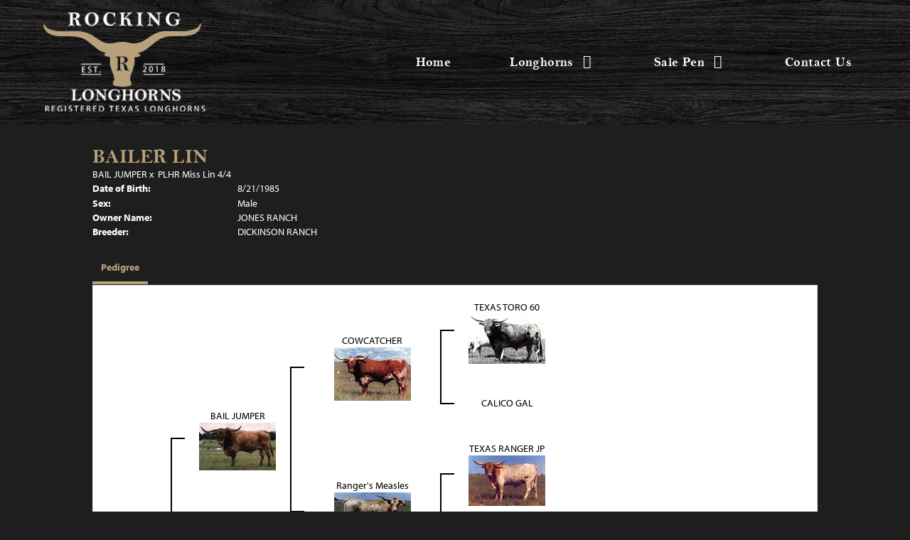

--- FILE ---
content_type: text/html; charset=utf-8
request_url: http://www.rockingrlonghorns.com/Default.aspx?AnimalID=3559&Name=BAILERLIN&sid=1563
body_size: 41294
content:

<!DOCTYPE html>
<html>
<head id="Head1"><meta name="robots" content="noindex" /><title>
	BAILER LIN
</title><meta name="Keywords" /><meta name="Description" /><meta name="copyright" content="2026&amp;nbsp;Rocking R Longhorns" /><meta name="msvalidate.01" content="10AEC6DFD0F450EFBED6288FCA9D0301" />
        <meta name="viewport" content="width=device-width, initial-scale=1.0" />
    <style id="StylePlaceholder" type="text/css">
        </style><link href="/css/bootstrap.min.css" rel="stylesheet" /><link href="/font-awesome-4.7.0/css/font-awesome.min.css" rel="stylesheet" /><link rel="stylesheet" type="text/css" href="/javascript/magnific-popup/magnific-popup.css?v=1172017" />
    <script src="/javascript/HH_JScript.js" type="text/javascript"></script>
    <script src="/javascript/jquery-1.12.4.min.js" type="text/javascript"></script>
    <script src="/javascript/bootstrap.min.js" type="text/javascript"></script>    
    <script type="text/javascript" src='https://www.google.com/recaptcha/api.js'></script>

<script language="javascript" src="/javascript/animaldetailcarousel.js" ></script><meta property="og:image" content="http://www.rockingrlonghorns.com/Sites/743/RockingRLonghorns.png" /><link href="/Telerik.Web.UI.WebResource.axd?d=PMrIT5dOWaVYIcpFWUE4nM7uSL-evdKDcWDBRtdMmWKyhC_VmyOTM6RcCfxBLja5ORp1ecehI88FlTttEUegrlZIUmsWvMusFOwptMuEJWs-d42_Nk8v9Ha7DSp4chO10&amp;t=638840874637275692&amp;compress=1&amp;_TSM_CombinedScripts_=%3b%3bTelerik.Web.UI%2c+Version%3d2025.1.416.462%2c+Culture%3dneutral%2c+PublicKeyToken%3d121fae78165ba3d4%3aen-US%3aced1f735-5c2a-4218-bd68-1813924fe936%3a1e75e40c%3ad7e35272%3a505983de%3aa957bcf1" type="text/css" rel="stylesheet" /><link id="phResponsiveWebsiteCSS" rel="stylesheet" type="text/css" href="css/responsive.css?638929942655171721" /><link id="hostdefault" rel="stylesheet" type="text/css" href="/Sites/0/default.css?637479354207077143" /><link id="skindefault" rel="stylesheet" type="text/css" href="/Sites/743/Skins/skin.css?637604830411449232" /><link rel="icon" href="/Sites/743/image/favicon.png" /><link rel="apple-touch-icon" href="/Sites/743/image/favicon.png" /><link rel="icon" href="/Sites/743/image/favicon.png" /></head>
<body id="Body">
    <noscript>
        Your browser does not have javascript/scripting enabled. To proceed, you must enable
        javascript/scripting.
    </noscript>
    <form name="form1" method="post" action="http://www.rockingrlonghorns.com/Default.aspx?AnimalID=3559&amp;Name=BAILERLIN&amp;sid=1563" id="form1" enctype="multipart/form-data" style="height: 100%;">
<div>
<input type="hidden" name="ScriptManager1_TSM" id="ScriptManager1_TSM" value="" />
<input type="hidden" name="StyleSheetManager1_TSSM" id="StyleSheetManager1_TSSM" value="" />
<input type="hidden" name="__EVENTTARGET" id="__EVENTTARGET" value="" />
<input type="hidden" name="__EVENTARGUMENT" id="__EVENTARGUMENT" value="" />
<input type="hidden" name="__VIEWSTATE" id="__VIEWSTATE" value="KxsRz8dFmxgN/uFL9QV11ZJ5tn3YWQWHGe/zanx/r93y0epHi/PBiOprnrB7Nt4z8FqBpqF8yjg2GQSXAKJPcDq+0JWTdGs+t/sBwWYjatDhWq9MI1N/IfU6/XF9kn6wLNLJUs8/dCf7fFm0O/VsiarIHwMNijPIxEaAFkX+4fsBlFmABeYA8tGxxIyTHxPRczP3v3TzSo5FrdDW3hxWxDouSjLPDwYvqjLK4TLsH/WVqXnjl+M/VpNgtoZj5LKnBgGPr2uQH90GpzxekFsJltZC1+KUM0L9o2CCDwQRzTSfxIrRiuRKuDIIx9lqiXx2bWpWwgM5IvGU14WYlboIgJjEsT1m/4FsunWAe/[base64]/7UD31VvSp5PObfQOt/UQYecSjhUSgxO2qwGeD0KuelFJwWSB5b1OwzJWEfp0AQQwPOJ2cYIgTuT96tiG+pPl7vjR1qVBHM71wvSf2FIltbR73ilwQClfEj5z5mB745wTDRUabcI961z7CFfKgk8Ga4VsxNfNNuZ9/yCBbG1hlHeZpMcEGa6xVgopmUC7xwaJAgM2CkDEPoTvU6lM7coD0I9eHxL1y+OKsU3JQargrlk0qetpqMDD3XiT9J18cKGo7qyuCNH4LRdMA9j+so1MCmt8iAF2MGDlnjLmeoS4WTwKHJhZS8/TMkCjYB4bFvXbZ9GnhYS235fNDuXWmV+wXer1jFjkuMkGFqvbJTnunBQ1LNVHPl+QHaMs0aTFPhMFPzgletTTiGhK84u1aGQZtc2zz/7FOITkPFRNcdoC1jCRxw4ILcmbecJZIzPJ7IouY3c9pZOYUskfxEKGnd2Rcd9umcFvrfnsP0p/dG6W/k/5doFxy4IpmuNGvuHRXP8jKmi/Z7XRfasf+hjPEo9w+WZtlztKpMHTIzPewruARfugQgzlHZNebzrlWpXXb4KuY6o+hdggh1AlHQwK+MYjb2CefBxTzLgv/ONuObwNdnV/UejoR85E3ltOx757M+CiCR6v1q5Yh6Zu7cZDTgGWWT6x2Hwardwa1LQ6xsxCJQ1JkzuLDB6Q7Rl5WfyPCyiGkfzgQ9i0YqKBdX0Pn86C2oFE+g3VcykzeotWaERA/w+j972bn9Eoa5p7sUNN1/sP2heLYZfwu0pdYDEq7SwoT8Cl5S5MbYysZeOFBAK1u4qmlhVAPZc3CVMW6uiZMsqqY9yy6yoBS6pLUtCjJ0wib6/VXv7HUny4Dl3J/[base64]//6vkuV0b2sjRWekAkwPaohu1F7uOI/INAWLaP+aMK5kIzDECBI512Lqfud/Heb2GW3UxvlOhs3I7lPO+WhihwJXMEeq66vrhgrCEuMZFhpTS8nLWrj81fBP88o1TfStPDwid8IJtZ6lPdXjHqnQxqxWm1XI87tJv3nvN7yDYwVy+QXNOGTpMK891zewizzmNzVoOLhyGpEJRmWsRVZKILn9zkP7YgLIpkIVaqdsl/xMSy7YgiVizaIK4XoxhzZuIElPlmp91VHZyzJyydJgh5v7aCi3GgB6XCtcJrMJ1IrTe2Zt348SIpPtIL2wfsCpuUbEoyRcIjN8375EwHLg89Ksh56F2p7+9YTjDtgAHWpQhRcsfIDNfBVFtRq/DAfWOVMwKUEQFmT5ov0mV0HW8xRC+dBUiGwTHh3j4yxBiUnxPM2bQ2aEzkPkvjZUewYN3Jqqj4xgev6addTxNzKeGyAeREK6RdX5WRMiSL9TO/UVH0HIrmRJOM3n8z9NqmYyk+8LHh7xQRZkH8KwWJ5E4qlLUaGtUD8rMUbl8PStNNf0Z8VwLlfr2hI7DMwHPMww9YWGE1Saar+n0v6i9INiCGKhm3d6wpX/0SzxR2mvROqmGApaB929rq9jfCt+65BAKNH4XMQ4ExK8QCO8AsIVZIajz3vPbN/rhjw8VDve8cPKg0Bphh1AB6R32eU9KMV8/0Orh+1cJkMOFLXpj/[base64]/gfF9RjZJTJ+0mhW4uttK5DqFx3RqzbK4nVn1UdE9uQNgMrT9k+Bvh1R6LoKYORO1bNlZ/XGGfPEHmLoGj3mtNUOuLtWiG7iTatPKhXXOSlbyfvWQC+UyQADxDo7H1ovJpVxirgeCK+ARpgiYnXGxaRWSlaosMdt2/yI4qqUzRdV/DUX83E5JLqmseQ6kRgl5w3tS7y/cJL5ji0DgVbuc/p1eRHf3LcFgCcLePRyeIyBP1LNq91pMPF56/KwIjJ1VCeKm9tTDnG/1skYn7rKYrzvRPjyqacPxbEUjFrFH1Et8X3BlUVIvE0W6CHwXaymrO2NopW8L7xn7a/k4YiOwbRQFasTIAmG3zvj4VXAwVCyhbTixmQua/tWoOn7WoonoIWksHGwPM4Rl1czLpSEZqsurQi+lDZo0XiSEC339INvE/h/[base64]/fpOVWiEra5oLtToh7q0FPapP8LoJHJnnu383iVSAehqUeBevVjdkffloxVPhw5xPMjH2qHQBpgyj2jveud9l4qIouVGYxg1WF+RMZR9oTQQmPyMcgUKuZRXZvhxiK//AHoyeR4vfJ3OzWAk5Azl7ITYDbtKHmBsR8zQWjQd1MvIp9gfrAzuPHDBEmCPiTUBxABPQRb1TsDh0rQ0ekk7eeXmonC0MrFUBbgdStRncBNbVAazLPv014PjSbf" />
</div>

<script type="text/javascript">
//<![CDATA[
var theForm = document.forms['form1'];
if (!theForm) {
    theForm = document.form1;
}
function __doPostBack(eventTarget, eventArgument) {
    if (!theForm.onsubmit || (theForm.onsubmit() != false)) {
        theForm.__EVENTTARGET.value = eventTarget;
        theForm.__EVENTARGUMENT.value = eventArgument;
        theForm.submit();
    }
}
//]]>
</script>


<script src="/WebResource.axd?d=pynGkmcFUV13He1Qd6_TZNZr42xUqmA1cu5uT6JWy71MV02kNwuLGL617JfsWitqyEH-aZNltMZEefcYkF3E3w2&amp;t=638901356248157332" type="text/javascript"></script>


<script src="/Telerik.Web.UI.WebResource.axd?_TSM_HiddenField_=ScriptManager1_TSM&amp;compress=1&amp;_TSM_CombinedScripts_=%3b%3bAjaxControlToolkit%2c+Version%3d4.1.50401.0%2c+Culture%3dneutral%2c+PublicKeyToken%3d28f01b0e84b6d53e%3aen-US%3a5da0a7c3-4bf6-4d4c-b5d5-f0137ca3a302%3aea597d4b%3ab25378d2%3bTelerik.Web.UI%2c+Version%3d2025.1.416.462%2c+Culture%3dneutral%2c+PublicKeyToken%3d121fae78165ba3d4%3aen-US%3aced1f735-5c2a-4218-bd68-1813924fe936%3a16e4e7cd%3a33715776%3af7645509%3a24ee1bba%3ac128760b%3a1e771326%3a88144a7a%3a8c2d243e" type="text/javascript"></script>
<div>

	<input type="hidden" name="__VIEWSTATEGENERATOR" id="__VIEWSTATEGENERATOR" value="CA0B0334" />
</div>
        <script type="text/javascript">
//<![CDATA[
Sys.WebForms.PageRequestManager._initialize('ScriptManager1', 'form1', ['tamsweb$pagemodule_AnimalDetail$uptPnlProgeny',''], [], [], 90, '');
//]]>
</script>

        
        <div>
            

<link href="https://use.fontawesome.com/releases/v5.14.0/css/all.css" rel="stylesheet">
    <link rel="stylesheet" href="https://use.typekit.net/ndl2fld.css">
    
<div id="amsweb_skinPageLayout" class="t-container t-container-fluid">
	<div class="t-container-inner">
		<header>
			<div class="t-row page-navigation">
				<div class="nav-container">
					
                                <nav class="navbar navbar-default adminHide">
                                    <a class="navbar-brand adminHide logo" href="/">
                                        <img src="/Sites/743/Skins/images/logo.png" alt="Rocking R Ranch logo" height="57" width="350">
                                    </a>
                                    
<div class="radmenu-responsive">
<div id="amsweb_RADMENU1_radNavigation" class="RadNavigation RadNavigation_Default" style="height:30px;">
						<!-- 2025.1.416.462 --><div class="rnvRootGroupWrapper">
							<ul class="rnvRootGroup rnvGroup">
								<li class="rnvItem rnvFirst"><a class="rnvRootLink rnvLink" title="Home" href="/Default.aspx?action=home"><span class="rnvText">Home</span></a></li><li class="rnvItem"><a class="rnvRootLink rnvLink" title="Longhorns" href="/Longhorns"><span class="rnvText">Longhorns</span><span class="rnvToggle radIcon"></span></a><div class="rnvSlide">
									<div class="radPopup rnvPopup">
										<ul class="rnvUL">
											<li class="rnvItem rnvFirst"><a class="rnvLink" title="Reference Sires" href="/Reference-Sires"><span class="rnvText">Reference Sires</span></a></li><li class="rnvItem"><a class="rnvLink" title="Young Bulls" href="/Young-Bulls"><span class="rnvText">Young Bulls</span></a></li><li class="rnvItem"><a class="rnvLink" title="Cows" href="/Cows"><span class="rnvText">Cows</span></a></li><li class="rnvItem"><a class="rnvLink" title="Heifers" href="/Heifers"><span class="rnvText">Heifers</span></a></li><li class="rnvItem rnvLast"><a class="rnvLink" title="Calves" href="/Calves"><span class="rnvText">Calves</span></a></li>
										</ul>
									</div>
								</div></li><li class="rnvItem"><a class="rnvRootLink rnvLink" title="Sale Pen" href="/Sale-Pen"><span class="rnvText">Sale Pen</span><span class="rnvToggle radIcon"></span></a><div class="rnvSlide">
									<div class="radPopup rnvPopup">
										<ul class="rnvUL">
											<li class="rnvItem rnvFirst rnvLast"><a class="rnvLink" title="Sold" href="/Sold"><span class="rnvText">Sold</span></a></li>
										</ul>
									</div>
								</div></li><li class="rnvItem rnvLast"><a class="rnvRootLink rnvLink" title="Contact Us" href="/Contact"><span class="rnvText">Contact Us</span></a></li>
							</ul>
						</div><div class="rnvHiddenGroups">
							
						</div><input id="amsweb_RADMENU1_radNavigation_ClientState" name="amsweb_RADMENU1_radNavigation_ClientState" type="hidden" />
					</div>
</div>

                                </nav>
                            
				</div>
			</div>
		</header><div class="content-container main-content">
			<div class="t-col t-col-12">
				<div class="t-col-inner">
					
                    <div id="amsweb_contentpane"><div id="amsweb_PageModulePanelOuterpagemodule_AnimalDetail" class="PageModulePanelOuter">
						<div id="amsweb_PageModulePanelpagemodule_AnimalDetail" class="PageModulePanel">
							

<style type="text/css">
    .Content_Wrapper, .Boxes_Wrapper {
        overflow: hidden;
        position: relative; /* set width ! */
    }

    .Content, .Boxes_Content {
        position: absolute;
        top: 0;
        left: 0;
    }

    .Boxes {
        width: 400px;
        height: 100px;
    }

    .Boxes_Wrapper {
        width: 400px;
        height: 116px;
        top: 0px;
        left: 5px;
        white-space: nowrap;
    }

        .Boxes_Wrapper img {
            display: inline;
        }

    .BoxesSlider {
        width: 400px;
        margin: 4px 0 0px;
    }

        .BoxesSlider .radslider {
            margin: 0 auto;
        }

    .infiniteCarousel {
        position: relative;
        height: 120px;
        text-align: center;
        overflow: hidden;
    }

        .infiniteCarousel .wrapper {
            width: 272px;
            overflow: auto;
            min-height: 11em;
            position: absolute;
            left: 0;
            right: 0;
            top: 0;
            height: 120px;
            margin: 0 auto;
        }

            .infiniteCarousel .wrapper ul {
                width: 9999px;
                list-style-image: none;
                list-style-position: outside;
                list-style-type: none;
                position: absolute;
                top: 0;
                margin: 0;
                padding: 0;
            }

        .infiniteCarousel ul li {
            display: block;
            float: left;
            width: 136px;
            height: 110px;
            padding-top: 10px;
            font-size: 11px;
            font-family: Arial;
            text-align: center;
            margin: 0 auto;
        }

            .infiniteCarousel ul li b {
                font-size: 11.5px;
                font-weight: 700;
                font-family: Arial;
                display: block;
                margin-top: 7px;
            }

            .infiniteCarousel ul li a, .infiniteCarousel ul li a:active, .infiniteCarousel ul li a:visited {
                text-decoration: none;
                border: hidden;
                border: 0;
                border: none;
            }

        .infiniteCarousel .forward {
            background-position: 0 0;
            right: 0;
            display: block;
            background: url(/Images/next.gif) no-repeat 0 0;
            text-indent: -9999px;
            position: absolute;
            top: 10px;
            cursor: pointer;
            height: 66px;
            width: 27px;
        }

        .infiniteCarousel .back {
            background-position: 0 -72px;
            left: 0;
            display: block;
            background: url(/Images/prev.gif) no-repeat 0 0;
            text-indent: -999px;
            position: absolute;
            top: 10px;
            cursor: pointer;
            height: 66px;
            width: 27px;
        }

        .infiniteCarousel .thumbnail {
            width: 108px;
        }

    a img {
        border: none;
    }

    .addthis_counter, .addthis_counter .addthis_button_expanded {
        color: #000 !important;
    }

    .animalMedical td.rgSorted {
        background-color: #fff !important;
    }

    .animalMedical th.rgSorted {
        border: 1px solid;
        border-color: #fff #dcf2fc #3c7fb1 #8bbdde;
        border-top-width: 0;
        background: 0 -2300px repeat-x #a6d9f4 url(/WebResource.axd?d=GGZuOoGk3rktUs6hQ4y52R0V5dTjV4oW5fpDU3d6XmNsF4laJnOh1Ck4RhYZH4bDenKzZ9KeDhaP4LrwlE8AS0AfYuBf-ccWkDQ6xbX1KVp4qZhB0Ly-EZl99rh3Hr2aa0To_bbdG6NXSXdqEXJ-u8QKBzQQXTYYTg_sgdFChZA1&t=636138644440371322);
    }
</style>
<script language="javascript" type="text/javascript">
    $(document).ready(function () {
        showCarousel();
    });

    function showCarousel() {
        $('.infiniteCarousel').infiniteCarousel();
        $(".infiniteCarousel").show();
    }

    var initialValue;
    var initialValue2;

    function HandleClientLoaded2(sender, eventArgs) {
        initialValue2 = sender.get_minimumValue();
        HandleClientValueChange2(sender, null);
    }

    function HandleClientValueChange2(sender, eventArgs) {
        var wrapperDiv = document.getElementById('boxes_wrapper');
        var contentDiv = document.getElementById('boxes_content');

        var oldValue = (eventArgs) ? eventArgs.get_oldValue() : sender.get_minimumValue();
        var change = sender.get_value() - oldValue;

        var contentDivWidth = contentDiv.scrollWidth - wrapperDiv.offsetWidth;
        var calculatedChangeStep = contentDivWidth / ((sender.get_maximumValue() - sender.get_minimumValue()) / sender.get_smallChange());

        initialValue2 = initialValue2 - change * calculatedChangeStep;

        if (sender.get_value() == sender.get_minimumValue()) {
            contentDiv.style.left = 0 + 'px';
            initialValue2 = sender.get_minimumValue();
        }
        else {
            contentDiv.style.left = initialValue2 + 'px';
        }
    }

    function loadLargeImage(filename, videoUrl,  date, comments, CourtesyOf) {
        var imgUrl = "/Photos/" + filename.replace("_thumb", "");

        // clear any video iframes
        $("#amsweb_pagemodule_AnimalDetail_divMainImageVideo").children().remove();

        // toggle visibility of video player and image viewer
        $("#amsweb_pagemodule_AnimalDetail_divMainImagePhoto").css("visibility", videoUrl ? "hidden" : "visible");
        $("#amsweb_pagemodule_AnimalDetail_divMainImageVideo").css("visibility", videoUrl ? "visible" : "hidden");

        // process image as normal
        $("#amsweb_pagemodule_AnimalDetail_divMainImagePhoto").css("height", "auto");
        $("#amsweb_pagemodule_AnimalDetail_imgAnimal")[0].style.height = "";
        $("#amsweb_pagemodule_AnimalDetail_imgAnimal")[0].src = imgUrl;
        var onclick = $("#amsweb_pagemodule_AnimalDetail_hypLargeImage")[0].getAttribute("onclick");

        if (typeof (onclick) != "function") {
            $("#amsweb_pagemodule_AnimalDetail_hypLargeImage")[0].setAttribute('onClick', 'window.open("' + imgUrl + '","window","toolbar=0,directories=0,location=0,status=1,menubar=0,resizeable=1,scrollbars=1,width=850,height=625")');
        } else {
            $("#amsweb_pagemodule_AnimalDetail_hypLargeImage")[0].onclick = function () { window.open('"' + imgUrl + '"', "window", "toolbar=0,directories=0,location=0,status=1,menubar=0,resizeable=1,scrollbars=1,width=850,height=625"); };
        }
        $("#amsweb_pagemodule_AnimalDetail_litImageDate")[0].innerHTML = "";
        if (date != "")
            $("#amsweb_pagemodule_AnimalDetail_litImageDate")[0].innerHTML = "Date of Photo: " + date.replace(" 12:00:00 AM", "");
        $("#amsweb_pagemodule_AnimalDetail_litImageDescription")[0].innerHTML = "";
        if (CourtesyOf != "")
            $("#amsweb_pagemodule_AnimalDetail_litImageDescription")[0].innerHTML = "Courtesy of " + CourtesyOf;

        $("#imageComments")[0].innerHTML = "";
        if (comments != "")
            $("#imageComments")[0].innerHTML = comments;

        // add video embed or hide it
        if (videoUrl) {
            // squish the image (since we're using visibility instead of display)
            $("#amsweb_pagemodule_AnimalDetail_divMainImagePhoto").css("height", "0");

            // build the embed element
            videoUrl = videoUrl.replace("&t=", "?start=");
            var embed = "<iframe style=\"width: 100%; height: 250px;\" src=\"https://www.youtube.com/embed/";
            embed += videoUrl;
            embed += "\" frameborder=\"0\" allow=\"accelerometer; autoplay; encrypted-media; gyroscope; picture-in-picture\" allowfullscreen></iframe>";

            // add the youtube embed iframe
            $("#amsweb_pagemodule_AnimalDetail_divMainImageVideo").append(embed);
        }
    }

</script>

<script src="javascript/jellekralt_responsiveTabs/js/jquery.responsiveTabs.js?v=2"></script>
<link type="text/css" rel="stylesheet" href="javascript/jellekralt_responsiveTabs/css/responsive-tabs.css" />

<div class="t-container t-container-fluid">
								<div class="t-container-inner">
									<div class="t-row">
										<div class="t-col t-col-7 t-col-xs-12 t-col-sm-12">
											<div class="t-col-inner">
												
                    <!-- Right Hand Column Animal Details -->
                    <div class="t-row">
													<div class="t-col t-col-12">
														<div class="t-col-inner">
															
                                <!-- Animal Name -->
                                
                                <h2 class="PageHeadingTitle" style="margin: 0px; padding: 0px;">
                                    BAILER LIN</h2>
                            
														</div>
													</div>
												</div>
                    <div class="t-row">
													<div id="amsweb_pagemodule_AnimalDetail_tcolSireDam" class="t-col t-col-12">
														<div class="t-col-inner">
															
                                <!-- Animal Father x Mother -->
                                <a href='/Default.aspx?AnimalID=80&Name=BAILJUMPER&sid=1563'>BAIL JUMPER</a>
                                x&nbsp;
                                <a href='/Default.aspx?AnimalID=8436&Name=PLHRMissLin4%252f4&sid=1563'>PLHR Miss Lin 4/4</a>
                            
														</div>
													</div>
												</div>
                    <!-- Animal Date of Birth -->
                    <div id="amsweb_pagemodule_AnimalDetail_tRowDOB" class="t-row">
													<div class="t-col t-col-4 t-col-xs-12 t-col-sm-12">
														<div class="t-col-inner">
															
                                <span class="fieldLabel">Date of Birth:</span>
                            
														</div>
													</div><div class="t-col t-col-4 t-col-xs-12 t-col-sm-12">
														<div class="t-col-inner">
															
                                8/21/1985
                            
														</div>
													</div>
												</div>
                    <!-- Description information -->
                    <div class="t-row">
													<div class="t-col t-col-4 t-col-xs-12 t-col-sm-12 fieldLabel">
														<div class="t-col-inner">
															
                                
                            
														</div>
													</div><div class="t-col t-col-8 t-col-xs-12 t-col-sm-12">
														<div class="t-col-inner">
															
                                
                            
														</div>
													</div>
												</div>
                    <!-- Animal Info detail rows -->
                    
                            <div class="t-row">
													<div class="t-col t-col-4 t-col-xs-12 t-col-sm-12">
														<div class="t-col-inner">
															
                                        <span class="fieldLabel">
                                            Sex:
                                        </span>
                                    
														</div>
													</div><div class="t-col t-col-8 t-col-xs-12 t-col-sm-12">
														<div class="t-col-inner">
															
                                        <div class="animal-detail-comments">
                                            Male
                                        </div>
                                    
														</div>
													</div>
												</div>
                        
                            <div class="t-row">
													<div class="t-col t-col-4 t-col-xs-12 t-col-sm-12">
														<div class="t-col-inner">
															
                                        <span class="fieldLabel">
                                            Owner Name:
                                        </span>
                                    
														</div>
													</div><div class="t-col t-col-8 t-col-xs-12 t-col-sm-12">
														<div class="t-col-inner">
															
                                        <div class="animal-detail-comments">
                                            JONES RANCH
                                        </div>
                                    
														</div>
													</div>
												</div>
                        
                            <div class="t-row">
													<div class="t-col t-col-4 t-col-xs-12 t-col-sm-12">
														<div class="t-col-inner">
															
                                        <span class="fieldLabel">
                                            Breeder:
                                        </span>
                                    
														</div>
													</div><div class="t-col t-col-8 t-col-xs-12 t-col-sm-12">
														<div class="t-col-inner">
															
                                        <div class="animal-detail-comments">
                                            DICKINSON RANCH
                                        </div>
                                    
														</div>
													</div>
												</div>
                        
                    
                    <!-- Other site -->
                    
                    <div class="t-row">

												</div>
                
											</div>
										</div>
									</div><div class="t-row animal-detail-tabs">
										<div id="amsweb_pagemodule_AnimalDetail_viewAnimal" class="t-col t-col-12">
											<div class="t-col-inner">
												
                    <div id="tabsAnimalInfo">
                        <ul>
                            <li id="amsweb_pagemodule_AnimalDetail_tpPedigree"><a href="#tabPedigree">Pedigree</a></li>
                            
                            
                            
                            
                            
                            
                            
                            
                            
                        </ul>

                        <div id="tabPedigree">
                            <div id="amsweb_pagemodule_AnimalDetail_trowPedigree" class="t-row">
													<div class="t-col t-col-12 table-responsive animal-pedigree scrollbar-outer">
														<div class="t-col-inner">
															
                                        
<style>
    #pedigree {
        height: 800px;
    }

        #pedigree td {
            padding-left: 10px;
            padding-right: 10px;
            margin: 0px;
        }

    a.crumbImage img {
        min-width: 108px;
    }

    .line {
        border-top: solid 2px black;
        border-bottom: solid 2px black;
        border-left: solid 2px black;
        width: 20px;
    }

    .line-big {
        height: 405px;
    }

    .line-medium {
        height: 205px;
    }

    .line-small {
        height: 105px;
    }
</style>

<table id="pedigree">
    <tbody>
        <tr>
            <td valign="middle" align="center" rowspan="8">
                BAILER LIN
                <br />
                <a id="amsweb_pagemodule_AnimalDetail_ctrlPedigree_imgRoot" title="BAILER LIN" class="crumbImage"></a>
            </td>
            <td valign="middle" align="center" rowspan="8">
                <div class="line line-big"></div>
            </td>
            <td valign="middle" align="center" rowspan="4" height="400px">
                <div class="pedigreeLink">
                    <span><a href='Default.aspx?AnimalID=80&Name=BAILJUMPER&sid=1563'>BAIL JUMPER</a>
                </div>
                <a id="amsweb_pagemodule_AnimalDetail_ctrlPedigree_imgSire" title="BAIL JUMPER" class="crumbImage" href="Default.aspx?AnimalID=80&amp;Name=BAILJUMPER"><img title="BAIL JUMPER" src="Photos/BailJumper_thumb.jpg" alt="" style="border-width:0px;" /></a>
            </td>
            <td valign="middle" align="center" rowspan="4">
                <div class="line line-medium"></div>
            </td>
            <td valign="middle" align="center" rowspan="2" height="200px">
                <div class="pedigreeLink">
                    <span><a href='Default.aspx?AnimalID=73&Name=COWCATCHER&sid=1563'>COWCATCHER</a>
                </div>
                <a id="amsweb_pagemodule_AnimalDetail_ctrlPedigree_imgSireSire" title="COWCATCHER" class="crumbImage" href="Default.aspx?AnimalID=73&amp;Name=COWCATCHER"><img title="COWCATCHER" src="Photos/Cowcatcher_thumb.jpg" alt="" style="border-width:0px;" /></a>
            </td>
            <td align="middle" align="center" rowspan="2">
                <div class="line line-small"></div>
            </td>
            <td valign="middle" align="center" height="100px">
                <div class="pedigreeLink">
                    <span><a href='Default.aspx?AnimalID=3636&Name=TEXASTORO60&sid=1563'>TEXAS TORO 60</a>
                </div>
                <a id="amsweb_pagemodule_AnimalDetail_ctrlPedigree_imgSireSireSire" title="TEXAS TORO 60" class="crumbImage" href="Default.aspx?AnimalID=3636&amp;Name=TEXASTORO60"><img title="TEXAS TORO 60" src="Photos/TEXASTORO60_thumb.jpg" alt="" style="border-width:0px;" /></a>
            </td>
        </tr>
        <tr>
            <td valign="middle" align="center" height="100px">
                <div class="pedigreeLink">
                    <span><a href='Default.aspx?AnimalID=3658&Name=CALICOGAL&sid=1563'>CALICO GAL</a>
                </div>
                <a id="amsweb_pagemodule_AnimalDetail_ctrlPedigree_imgSireSireDam" title="CALICO GAL" class="crumbImage" href="Default.aspx?AnimalID=3658&amp;Name=CALICOGAL"></a>
            </td>
        </tr>
        <tr>
            <td valign="middle" align="center" rowspan="2" height="200px">
                <div class="pedigreeLink">
                    <span><a href='Default.aspx?AnimalID=265&Name=RangersMeasles&sid=1563'>Ranger's Measles</a>
                </div>
                <a id="amsweb_pagemodule_AnimalDetail_ctrlPedigree_imgSireDam" title="Ranger&#39;s Measles" class="crumbImage" href="Default.aspx?AnimalID=265&amp;Name=RangersMeasles"><img title="Ranger&#39;s Measles" src="Photos/Ranger&#39;sMeasles_thumb.jpg" alt="" style="border-width:0px;" /></a>
            </td>
            <td valign="middle" align="center" rowspan="2">
                <div class="line line-small"></div>
            </td>
            <td valign="middle" align="center" height="100px">
                <div class="pedigreeLink">
                    <span><a href='Default.aspx?AnimalID=75&Name=TEXASRANGERJP&sid=1563'>TEXAS RANGER JP</a>
                </div>
                <a id="amsweb_pagemodule_AnimalDetail_ctrlPedigree_imgSireDamSire" title="TEXAS RANGER JP" class="crumbImage" href="Default.aspx?AnimalID=75&amp;Name=TEXASRANGERJP"><img title="TEXAS RANGER JP" src="Photos/TexasRangerJP_thumb.jpg" alt="" style="border-width:0px;" /></a>
            </td>
        </tr>
        <tr>
            <td valign="middle" align="center" height="100px">
                <div class="pedigreeLink">
                    <span><a href='Default.aspx?AnimalID=76&Name=MEASLES2849&sid=1563'>MEASLES 2849</a>
                </div>
                <a id="amsweb_pagemodule_AnimalDetail_ctrlPedigree_imgSireDamDam" title="MEASLES 2849" class="crumbImage" href="Default.aspx?AnimalID=76&amp;Name=MEASLES2849"><img title="MEASLES 2849" src="Photos/Measles2849_thumb.jpg" alt="" style="border-width:0px;" /></a>
            </td>
        </tr>
        <tr>
            <td valign="middle" align="center" rowspan="4" height="400px">
                <div class="pedigreeLink">
                    <span><a href='Default.aspx?AnimalID=8436&Name=PLHRMissLin4%2f4&sid=1563'>PLHR Miss Lin 4/4</a>
                </div>
                <a id="amsweb_pagemodule_AnimalDetail_ctrlPedigree_imgDam" title="PLHR Miss Lin 4/4" class="crumbImage" href="Default.aspx?AnimalID=8436&amp;Name=PLHRMissLin4%2f4"></a>
            </td>
            <td valign="middle" align="center" rowspan="4">
                <div class="line line-medium"></div>
            </td>
            <td valign="middle" align="center" rowspan="2" height="200px">
                <div class="pedigreeLink">
                    <span><a href='Default.aspx?AnimalID=4731&Name=MR.LIN&sid=1563'>MR. LIN</a>
                </div>
                <a id="amsweb_pagemodule_AnimalDetail_ctrlPedigree_imgDamSire" title="MR. LIN" class="crumbImage" href="Default.aspx?AnimalID=4731&amp;Name=MR.LIN"><img title="MR. LIN" src="Photos/MrLin_thumb.jpg" alt="" style="border-width:0px;" /></a>
            </td>
            <td valign="middle" align="center" rowspan="2">
                <div class="line line-small"></div>
            </td>
            <td valign="middle" align="center" height="100px">
                <div class="pedigreeLink">
                    <span><a href='Default.aspx?AnimalID=5123&Name=MR.DILLON&sid=1563'>MR. DILLON</a>
                </div>
                <a id="amsweb_pagemodule_AnimalDetail_ctrlPedigree_imgDamSireSire" title="MR. DILLON" class="crumbImage" href="Default.aspx?AnimalID=5123&amp;Name=MR.DILLON"></a>
            </td>
        </tr>
        <tr>
            <td valign="middle" align="center" height="100px">
                <div class="pedigreeLink">
                    <span><a href='Default.aspx?AnimalID=1826&Name=YOLINDA&sid=1563'>Y O LINDA</a>
                </div>
                <a id="amsweb_pagemodule_AnimalDetail_ctrlPedigree_imgDamSireDam" title="Y O LINDA" class="crumbImage" href="Default.aspx?AnimalID=1826&amp;Name=YOLINDA"></a>
            </td>
        </tr>
        <tr>
            <td valign="middle" align="center" rowspan="2" height="200px">
                <div class="pedigreeLink">
                    <span><a href='Default.aspx?AnimalID=8337&Name=PLHRMissElCapitan1%2f11&sid=1563'>PLHR Miss El Capitan 1/11</a>
                </div>
                <a id="amsweb_pagemodule_AnimalDetail_ctrlPedigree_imgDamDam" title="PLHR Miss El Capitan 1/11" class="crumbImage" href="Default.aspx?AnimalID=8337&amp;Name=PLHRMissElCapitan1%2f11"></a>
            </td>
            <td valign="middle" align="center" rowspan="2">
                <div class="line line-small"></div>
            </td>
            <td valign="middle" align="center" height="100px">
                <div class="pedigreeLink">
                    
                </div>
                <a id="amsweb_pagemodule_AnimalDetail_ctrlPedigree_imgDamDamSire" class="crumbImage"></a>
            </td>
        </tr>
        <tr>
            <td valign="middle" align="center" height="100px">
                <div class="pedigreeLink">
                    
                </div>
                <a id="amsweb_pagemodule_AnimalDetail_ctrlPedigree_imgDamDamDam" class="crumbImage"></a>
            </td>
        </tr>
    </tbody>
</table>

                                    
														</div>
													</div>
												</div>
                        </div>
                        <div id="tabHonorsAwards">
                            
                        </div>
                        <div id="tabSemen">
                            
                        </div>
                        <div id="tabEmbryo">
                            
                        </div>
                        <div id="tabBreeding">
                            
                        </div>
                        <div id="tabMeasurementHistory">
                            
                        </div>
                        <div id="tabMedical">
                            
                        </div>
                        <div id="tabRelevant">
                            
                        </div>
                        <div id="tabProgeny">
                            <div id="amsweb_pagemodule_AnimalDetail_uptPnlProgeny">
													
                                    
                                
												</div>
                        </div>
                        <div id="tabComments">
                            
                        </div>
                    </div>
                
											</div>
										</div>
									</div>
								</div>
							</div>
<script src="/javascript/jquery.scrollbar.min.js"></script>
<script>
    $('#tabsAnimalInfo').responsiveTabs({
        startCollapsed: 'accordion'
    });
    $(function () {
        $(".animal-detail-comments iframe").wrap("<div class='animal-detail-video'></div>");
    });
    jQuery(document).ready(function () {
        jQuery('.scrollbar-outer').scrollbar();
    });
</script>

						</div>
					</div></div>
                
				</div>
			</div>
		</div><footer class="t-row page-bottom adminHide">
			<div class="content-container">
				<div class="t-col t-col-4 t-col-xs-12 t-col-sm-12 bottom-left-col">
					<div class="t-col-inner">
						
                            <a href="https://www.facebook.com/RockingRLonghorns" target="_blank"><i class="fab fa-facebook"></i></a>
                            <a href="mailto:jramerpdr@gmail.com" target="_blank"><i class="fas fa-envelope"></i></a>
                        
					</div>
				</div><div class="t-col t-col-4 t-col-xs-12 t-col-sm-12 bottom-middle-col">
					<div class="t-col-inner">
						
                                    <div class="page-bottom-links">
                                <ul>
                                    <li>
                                        <a id="amsweb_Privacy1_hypPrivacy" class="SkinObject" href="PrivacyPolicy">Privacy Policy</a>
                                    </li>
                                    <li>
                                        <a id="amsweb_Terms1_hypTerms" class="SkinObject" href="TermsOfUse">Terms Of Use</a>
                                    </li>
                                    <li>
                                        <a id="amsweb_LOGINLINK1_hypLogin" class="SkinObject" href="javascript:popwin(&#39;https://www.hiredhandams.com/admin/default.aspx&#39;,&#39;toolbar=0,directories=0,location=0,status=1,menubar=0,scrollbars=1,menubar=0,titlebar=0,resizable=1&#39;,&#39;&#39;,&#39;&#39;)">Login</a>
                                    </li>
                                </ul>
                            </div>
                            <span id="amsweb_Copyright2_lblDate" class="SkinObject copyright">©2026 Rocking R Longhorns</span>
                        
					</div>
				</div><div class="t-col t-col-4 t-col-xs-12 t-col-sm-12 bottom-right-col">
					<div class="t-col-inner">
						
                                 <a id="amsweb_HHLOGO1_hypLogo" title="Hired Hand Software" class="HHLogo" href="http://www.hiredhandsoftware.com" style="display:inline-block;height:60px;"><img title="Hired Hand Software" src="images/logoMedium.png" alt="" style="border-width:0px;" /></a>
                        
					</div>
				</div>
			</div>
		</footer>
	</div>
</div>

<!-- Global site tag (gtag.js) - Google Analytics -->
<script async src="https://www.googletagmanager.com/gtag/js?id=G-3CTRH4TCJ2"></script>
<script>
window.dataLayer = window.dataLayer || [];
function gtag(){dataLayer.push(arguments);}
gtag('js', new Date());

gtag('config', 'G-3CTRH4TCJ2');
</script>


        </div>
    

<script type="text/javascript">
//<![CDATA[
window.__TsmHiddenField = $get('ScriptManager1_TSM');;(function() {
                        function loadHandler() {
                            var hf = $get('StyleSheetManager1_TSSM');
                            if (!hf._RSSM_init) { hf._RSSM_init = true; hf.value = ''; }
                            hf.value += ';Telerik.Web.UI, Version=2025.1.416.462, Culture=neutral, PublicKeyToken=121fae78165ba3d4:en-US:ced1f735-5c2a-4218-bd68-1813924fe936:1e75e40c:d7e35272:505983de:a957bcf1';
                            Sys.Application.remove_load(loadHandler);
                        };
                        Sys.Application.add_load(loadHandler);
                    })();Sys.Application.add_init(function() {
    $create(Telerik.Web.UI.RadNavigation, {"_renderMode":2,"_skin":"Default","clientStateFieldID":"amsweb_RADMENU1_radNavigation_ClientState","collapseAnimation":"{\"type\":12,\"duration\":200}","expandAnimation":"{\"type\":12,\"duration\":0}","nodesData":[{"text":"Home","navigateUrl":"/Default.aspx?action=home"},{"text":"Longhorns","navigateUrl":"/Longhorns","nodes":[{"text":"Reference Sires","navigateUrl":"/Reference-Sires"},{"text":"Young Bulls","navigateUrl":"/Young-Bulls"},{"text":"Cows","navigateUrl":"/Cows"},{"text":"Heifers","navigateUrl":"/Heifers"},{"text":"Calves","navigateUrl":"/Calves"}]},{"text":"Sale Pen","navigateUrl":"/Sale-Pen","nodes":[{"text":"Sold","navigateUrl":"/Sold"}]},{"text":"Contact Us","navigateUrl":"/Contact"}]}, {"nodeClicking":OnClientNodeClicking,"nodeMouseEnter":OnClientNodeMouseEnter,"nodeMouseLeave":OnClientNodeMouseLeave}, null, $get("amsweb_RADMENU1_radNavigation"));
});
//]]>
</script>
</form>
    <script src="/javascript/radMenuResponsive.js" type="text/javascript"></script>
</body>
</html>
